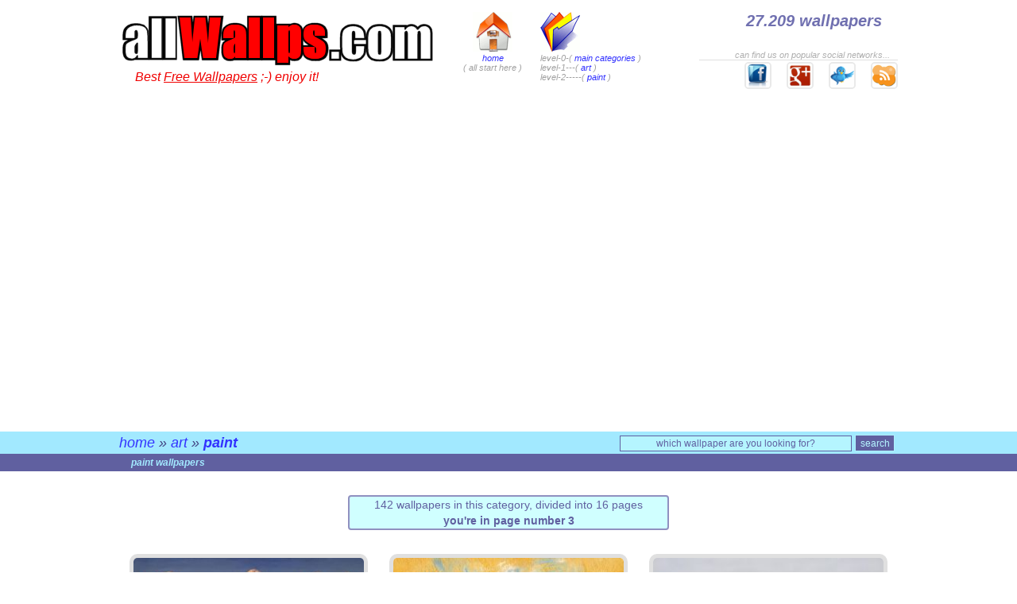

--- FILE ---
content_type: text/html; charset=UTF-8
request_url: http://allwallps.com/paint-wallpapers/3
body_size: 3098
content:
<!DOCTYPE html>
 <html lang="en">
 

<head>
	<meta charset="utf-8" />

	<title>Paint Wallpapers, images: Paint (page 3)</title>
	<meta name="title" content="Paint Wallpapers, images: Paint (page 3)">
	<meta name="description" content="Paint Wallpapers and images: Paint (page 3), in allWallps.com">
	<meta name="keywords" content="Paint Wallpapers,Paint,wallpapers,images">

	<link type="image/x-icon" href="http://allwallps.com/bin/imgs/favicon.ico?v=20260117135148" rel="shortcut icon">

	<link rel="stylesheet" type="text/css" media="screen" href="http://allwallps.com/src/css/general.css?v=20260117135148">
	<link rel="stylesheet" type="text/css" media="screen" href="http://allwallps.com/src/css/subcat.css?v=20260117135148">

	<script type="text/javascript" src="http://allwallps.com/src/js/funciones.js?v=20260117135148"></script>
	<script type="text/javascript" src="http://allwallps.com/src/js/pace.min.js?v=20260117135148"></script>
	
	<link rel="alternate" type="application/rss+xml" title="allWallps.com feed RSS" href="http://allwallps.com/rss.xml">
	
	<meta name="revisit" content="1 days">
	<meta name="author" content="davidgv.com">

	<link rel="canonical" href="http://allwallps.com/paint-wallpapers/3"><meta name="google-site-verification" content="1rg7zYJ715YEOzIUWuAQhc5YW4IYInRrwxZeWy8nhoQ" /><script type="text/javascript" src="https://apis.google.com/js/plusone.js">{lang: 'en'}</script><script async src="https://pagead2.googlesyndication.com/pagead/js/adsbygoogle.js?client=ca-pub-2211033574185918"
     crossorigin="anonymous"></script>
<!-- Matomo -->
<script>
  var _paq = window._paq = window._paq || [];
  /* tracker methods like "setCustomDimension" should be called before "trackPageView" */
  _paq.push(['trackPageView']);
  _paq.push(['enableLinkTracking']);
  (function() {
    var u="//davidgv.com/matomo/";
    _paq.push(['setTrackerUrl', u+'matomo.php']);
    _paq.push(['setSiteId', '9']);
    var d=document, g=d.createElement('script'), s=d.getElementsByTagName('script')[0];
    g.async=true; g.src=u+'matomo.js'; s.parentNode.insertBefore(g,s);
  })();
</script>
<!-- End Matomo Code -->
</head>

<body><script type="text/javascript" src="http://allwallps.com/src/js/analyticstracking.js"></script>
<table id="cab1" cellspacing="0" cellpadding="0">

<tr>

	<td class="cab_logo" rowspan="2">
		<p class="cab_logo_p1"><a href="http://allwallps.com"><img src="http://allwallps.com/bin/imgs/logo400x70.png"></a></p>
		<p class="cab_logo_p2">Best <a href="http://allwallps.com">Free Wallpapers</a> ;-) enjoy it!</p>
	</td>

	<td class="cab_home" rowspan="2">
		<a href="http://allwallps.com" title="Go to homepage"><img src="http://allwallps.com/bin/imgs/home50x50.gif"><br>
		home</a><br>( all start here )
	</td>

	<td class="cab_cats" rowspan="2">
		<a href="http://allwallps.com/categories" title="View all categories"><img src="http://allwallps.com/bin/imgs/cats50x50.gif" 
			onmouseover="document.getElementById('main_cats').style.color='#ff3333';
									 document.getElementById('main_cats').style.fontWeight='bold';" 
			onmouseout="document.getElementById('main_cats').style.color='';
									document.getElementById('main_cats').style.fontWeight='';" 
			></a><br>
		level-0-( <a id="main_cats" href="http://allwallps.com">main categories</a> )
<br>level-1---( <a href="http://allwallps.com/art-wallpapers" title="Art Wallpapers">art</a> )
<br>level-2-----( <a href="http://allwallps.com/paint-wallpapers" title="Paint Wallpapers">paint</a> )
	</td>

	<td class="cab_estad">
		<p><strong>27.209 wallpapers</strong></p>
	</td>

</tr>

<tr>
	<td class="cab_redes">
		<p class="cab_redes_p1">can find us on popular social networks...</p>
		<p class="cab_redes_p2">
			<a href="http://www.facebook.com/allwallps" target="_blank" title="Find us in Facebook !!"><img src="http://allwallps.com/bin/imgs/facebook40x40.gif"></a>
			<a href="http://google.com/+Allwallps" target="_blank" title="Find us in Google+ !!"><img src="http://allwallps.com/bin/imgs/googleplus40x40.gif"></a>
			<a href="http://www.twitter.com/allwallps" target="_blank" title="Find us in Twitter !!"><img src="http://allwallps.com/bin/imgs/twitter40x40.gif"></a>
			<a href="http://allwallps.com/rss.xml" target="_blank" title="Subscribe to our RSS feed !!"><img src="http://allwallps.com/bin/imgs/feed40x40.gif"></a>
		</p>
	</td>
</tr>

</table>


<p id="cab970x90adsense">
<script type="text/javascript"><!--
google_ad_client = "ca-pub-2211033574185918";
google_ad_slot = "2891927752";
google_ad_width = 970;
google_ad_height = 90;
//-->
</script>
<script type="text/javascript"
src="http://pagead2.googlesyndication.com/pagead/show_ads.js">
</script></p>


<div class="barra1" style="height:24px; background:#A2E9FF;">
	<div class="barra2">
		<div id="migas"><a href="http://allwallps.com">home</a> &raquo; 
								<a href="http://allwallps.com/art-wallpapers">art</a> &raquo; 
								<a href="http://allwallps.com/paint-wallpapers"><strong>paint</strong></a></div>
		<div id="buscador">
			<form name="buscador" action="http://www.google.com" onsubmit="return valida_buscador();">
				<input type="hidden" name="cx" value="partner-pub-2211033574185918:2298785750">
				<input type="hidden" name="ie" value="UTF-8">
				<input class="txt_busqueda" type="text" name="q" value="which wallpaper are you looking for?" 
					onclick="if (this.value == 'which wallpaper are you looking for?') { this.value = ''; }"
					onblur="if (this.value == '') { this.value = 'which wallpaper are you looking for?'; }"
					>
				<input class="submit_busqueda" type="submit" value="search">
			</form>
		</div>
	</div>
</div>

<div class="barra1" style="height:18px; background:#6060a0; margin-bottom:30px;">
	<div class="barra2">
		<h1 id="h1">paint wallpapers</h1>
	</div>
</div>
<p class="subcat_intro">
	142 wallpapers in this category, divided into 16 pages<br>
	<strong>you're in page number 3</strong></p>

<table id="subcat" cellspacing="0" cellpadding="0"><tr>
<td class="celda_fondo">
	<a href="http://allwallps.com/wallpapers/snowy-landscape_23008" 
		title="Snowy landscape" 
		onmouseover="document.getElementById('miniatura_23008').style.border='5px solid #ff9090';" 
		onmouseout="document.getElementById('miniatura_23008').style.border='5px solid #e0e0e0';" 
		><img 
			src="http://allwallps.com/bin/02/30/08a.jpg" 
			id="miniatura_23008" 
			alt="Snowy landscape"><br>
			Snowy landscape</a>
</td>
<td class="celda_fondo">
	<a href="http://allwallps.com/wallpapers/paintings-of-various-colors_22967" 
		title="Paintings of various colors" 
		onmouseover="document.getElementById('miniatura_22967').style.border='5px solid #ff9090';" 
		onmouseout="document.getElementById('miniatura_22967').style.border='5px solid #e0e0e0';" 
		><img 
			src="http://allwallps.com/bin/02/29/67a.jpg" 
			id="miniatura_22967" 
			alt="Paintings of various colors"><br>
			Paintings of various colors</a>
</td>
<td class="celda_fondo">
	<a href="http://allwallps.com/wallpapers/paint-of-horses-running_21672" 
		title="Paint of horses running" 
		onmouseover="document.getElementById('miniatura_21672').style.border='5px solid #ff9090';" 
		onmouseout="document.getElementById('miniatura_21672').style.border='5px solid #e0e0e0';" 
		><img 
			src="http://allwallps.com/bin/02/16/72a.jpg" 
			id="miniatura_21672" 
			alt="Paint of horses running"><br>
			Paint of horses running</a>
</td></tr><tr><td class="adsense970x90" colspan="3">
<script type="text/javascript"><!--
google_ad_client = "ca-pub-2211033574185918";
google_ad_slot = "2891927752";
google_ad_width = 970;
google_ad_height = 90;
//-->
</script>
<script type="text/javascript"
src="http://pagead2.googlesyndication.com/pagead/show_ads.js">
</script></td></tr><tr>
<td class="celda_fondo">
	<a href="http://allwallps.com/wallpapers/painting-of-storks-flying_21338" 
		title="Painting of storks flying" 
		onmouseover="document.getElementById('miniatura_21338').style.border='5px solid #ff9090';" 
		onmouseout="document.getElementById('miniatura_21338').style.border='5px solid #e0e0e0';" 
		><img 
			src="http://allwallps.com/bin/02/13/38a.jpg" 
			id="miniatura_21338" 
			alt="Painting of storks flying"><br>
			Painting of storks flying</a>
</td>
<td class="celda_fondo">
	<a href="http://allwallps.com/wallpapers/beautiful-japanese-food-paint_20626" 
		title="Beautiful Japanese food paint" 
		onmouseover="document.getElementById('miniatura_20626').style.border='5px solid #ff9090';" 
		onmouseout="document.getElementById('miniatura_20626').style.border='5px solid #e0e0e0';" 
		><img 
			src="http://allwallps.com/bin/02/06/26a.jpg" 
			id="miniatura_20626" 
			alt="Beautiful Japanese food paint"><br>
			Beautiful Japanese food paint</a>
</td>
<td class="celda_fondo">
	<a href="http://allwallps.com/wallpapers/paintbrush-and-paints_20003" 
		title="Paintbrush and paints" 
		onmouseover="document.getElementById('miniatura_20003').style.border='5px solid #ff9090';" 
		onmouseout="document.getElementById('miniatura_20003').style.border='5px solid #e0e0e0';" 
		><img 
			src="http://allwallps.com/bin/02/00/03a.jpg" 
			id="miniatura_20003" 
			alt="Paintbrush and paints"><br>
			Paintbrush and paints</a>
</td></tr><tr><td class="adsense970x90" colspan="3">
<script type="text/javascript"><!--
google_ad_client = "ca-pub-2211033574185918";
google_ad_slot = "2891927752";
google_ad_width = 970;
google_ad_height = 90;
//-->
</script>
<script type="text/javascript"
src="http://pagead2.googlesyndication.com/pagead/show_ads.js">
</script></td></tr><tr>
<td class="celda_fondo">
	<a href="http://allwallps.com/wallpapers/landscape-with-trees-and-clouds_20027" 
		title="Landscape with trees and clouds" 
		onmouseover="document.getElementById('miniatura_20027').style.border='5px solid #ff9090';" 
		onmouseout="document.getElementById('miniatura_20027').style.border='5px solid #e0e0e0';" 
		><img 
			src="http://allwallps.com/bin/02/00/27a.jpg" 
			id="miniatura_20027" 
			alt="Landscape with trees and clouds"><br>
			Landscape with trees and clouds</a>
</td>
<td class="celda_fondo">
	<a href="http://allwallps.com/wallpapers/texture-of-various-colors_19891" 
		title="Texture of various colors" 
		onmouseover="document.getElementById('miniatura_19891').style.border='5px solid #ff9090';" 
		onmouseout="document.getElementById('miniatura_19891').style.border='5px solid #e0e0e0';" 
		><img 
			src="http://allwallps.com/bin/01/98/91a.jpg" 
			id="miniatura_19891" 
			alt="Texture of various colors"><br>
			Texture of various colors</a>
</td>
<td class="celda_fondo">
	<a href="http://allwallps.com/wallpapers/lioness-with-long-hair_19534" 
		title="Lioness with long hair" 
		onmouseover="document.getElementById('miniatura_19534').style.border='5px solid #ff9090';" 
		onmouseout="document.getElementById('miniatura_19534').style.border='5px solid #e0e0e0';" 
		><img 
			src="http://allwallps.com/bin/01/95/34a.jpg" 
			id="miniatura_19534" 
			alt="Lioness with long hair"><br>
			Lioness with long hair</a>
</td></tr></table>
<div id="pasapaginas">
	<p id="pasapaginas_p1"><strong>page 3</strong> of 16</p>
	<p id="pasapaginas_p2"><span class="bloque">&laquo;&laquo; <a href="http://allwallps.com/paint-wallpapers">first</a></span><span class="bloque">&laquo; <a href="http://allwallps.com/paint-wallpapers/2"><strong>previous</strong></a></span> (<span class="bloque"><a href="http://allwallps.com/paint-wallpapers">1</a></span><span class="bloque"><a href="http://allwallps.com/paint-wallpapers/2">2</a></span><span class="bloque"><strong>3</strong></span><span class="bloque"><a href="http://allwallps.com/paint-wallpapers/4">4</a></span><span class="bloque"><a href="http://allwallps.com/paint-wallpapers/5">5</a></span><span class="bloque"><a href="http://allwallps.com/paint-wallpapers/6">6</a></span><span class="bloque"><a href="http://allwallps.com/paint-wallpapers/7">7</a></span><span class="bloque"><a href="http://allwallps.com/paint-wallpapers/8">8</a></span><span class="bloque"><a href="http://allwallps.com/paint-wallpapers/9">9</a></span><span class="bloque"><a href="http://allwallps.com/paint-wallpapers/10">10</a></span><span class="bloque"><a href="http://allwallps.com/paint-wallpapers/11">11</a></span>) <span class="bloque"><a href="http://allwallps.com/paint-wallpapers/4"><strong>next</strong></a> &raquo;</span>
					<span class="bloque"><a href="http://allwallps.com/paint-wallpapers/16">last</a> &raquo;&raquo;</span>
	</p>
</div>
<div id="pie">
	<p style="font-size:18px; font-weight:bold;">allWallps.com &nbsp; 2013-2026</p>
	<p style="font-style:italic;">Yes, we offer the best free wallpapers; choose one and download it (100% free) for your desktop ;-) enjoy it!</p>
	<p>
		<a href="http://allwallps.com">Homepage</a> | 
		<a href="http://allwallps.com/about">About this website</a>
	</p>
</div>
</body>
</html>

--- FILE ---
content_type: text/html; charset=utf-8
request_url: https://www.google.com/recaptcha/api2/aframe
body_size: 266
content:
<!DOCTYPE HTML><html><head><meta http-equiv="content-type" content="text/html; charset=UTF-8"></head><body><script nonce="Jf9dQvsU-DxMdQtFjnydCg">/** Anti-fraud and anti-abuse applications only. See google.com/recaptcha */ try{var clients={'sodar':'https://pagead2.googlesyndication.com/pagead/sodar?'};window.addEventListener("message",function(a){try{if(a.source===window.parent){var b=JSON.parse(a.data);var c=clients[b['id']];if(c){var d=document.createElement('img');d.src=c+b['params']+'&rc='+(localStorage.getItem("rc::a")?sessionStorage.getItem("rc::b"):"");window.document.body.appendChild(d);sessionStorage.setItem("rc::e",parseInt(sessionStorage.getItem("rc::e")||0)+1);localStorage.setItem("rc::h",'1768654310739');}}}catch(b){}});window.parent.postMessage("_grecaptcha_ready", "*");}catch(b){}</script></body></html>

--- FILE ---
content_type: text/css
request_url: http://allwallps.com/src/css/general.css?v=20260117135148
body_size: 1738
content:
/**********************************************************************
	ESTILOS GENERALES
**********************************************************************/

@charset "utf-8";

body {
	margin:0px 0px;
	padding:0px 0px;
	background:#ffffff;
	color:#333333;
	font-family:arial,sans-serif;
	font-size:13px;
}

a {
	color:#3333ff;
	text-decoration:none;
}

a:hover {
	color:#ff3333;
	text-decoration:none;
}

p { font-size:13px; color:#333333; }
div { font-size:13px; color:#333333; }



/**********************************************************************
	CAB
**********************************************************************/

#cab1 {
	width:980px;
	height:100px;
	margin:15px auto;
}

#cab1 td.cab_logo {
	width:400px;
	height:100px;
	vertical-align:top;
}

#cab1 td.cab_logo p.cab_logo_p1 {
	margin:0px;
}

#cab1 td.cab_logo p.cab_logo_p2 {
	margin:0px;
	margin-left:20px;
	font-size:16px;
	font-style:italic;
	color:#f00000;
}

#cab1 td.cab_logo p.cab_logo_p2 a {
	font-size:16px;
	font-style:italic;
	color:#f00000;
	text-decoration:underline;
}

#cab1 td.cab_logo p.cab_logo_p2 a:hover {
	color:#f00000;
}

#cab1 td.cab_logo img {
	width:400px;
	height:70px;
	border:0px;
}

#cab1 td.cab_home {
	width:120px;
	height:100px;
	padding-left:10px;
	vertical-align:top;
	font-size:11px;
	font-style:italic;
	color:#a0a0a0;
	text-align:center;
}

#cab1 td.cab_home a:hover {
	font-weight:bold;
}

#cab1 td.cab_home img {
	width:50px;
	height:50px;
	border:0px;
}

#cab1 td.cab_cats{
	width:200px;
	height:100px;
	vertical-align:top;
	font-size:11px;
	font-style:italic;
	color:#a0a0a0;
}

#cab1 td.cab_cats img {
	width:50px;
	height:50px;
	border:0px;
}

#cab1 td.cab_cats a:hover {
	font-weight:bold;
}

#cab1 td.cab_estad {
	width:250px;
	height:42px;
	vertical-align:top;
	text-align:center;
}

#cab1 td.cab_estad p {
	margin-top:0px;
	margin-bottom:5px;
	margin-right:20px;
	font-size:20px;
	font-style:italic;
	text-align:right;
	color:#7070b0;
}

#cab1 td.cab_redes {
	width:250px;
	height:58px;
	vertical-align:bottom;
}

#cab1 td.cab_redes p.cab_redes_p1 {
	margin-top:0px;
	margin-bottom:2px;
	padding-right:10px;
	border-bottom:1px solid #e0e0e0;
	color:#b0b0b0;
	font-size:11px;
	font-style:italic;
	text-align:right;
}

#cab1 td.cab_redes p.cab_redes_p2 {
	margin:0px;
	text-align:right;
}

#cab1 td.cab_redes img {
	width:30px;
	height:30px;
	margin-left:15px;
	border:2px solid #e9e9e9;
	border-radius:5px;
	-moz-border-radius:5px;
	-webkit-border-radius:5px;
}

#cab1 td.cab_redes img:hover {
	border:2px solid #f0b0b0;
}

#cab970x90adsense {
	margin-top:15px;
	margin-bottom:25px;
	text-align:center;
}

div.barra1 {
	width:100%;
	margin:0px;
	padding-top:4px;
	overflow:hidden;
}

div.barra2 {
	width:980px;
	height:100px;
	margin:0px auto;
}

#migas {
	width:580px;
	height:24px;
	float:left;
	color:#404080;
	font-size:18px;
	font-style:italic;
	font-weight:normal;
}

#buscador {
	width:400px;
	height:24px;
	float:left;
}

#buscador form {
	width:350px;
	height:24px;
	margin:0px;
	margin-left:50px;
	float:left;
}

#buscador input.txt_busqueda {
	width:280px;
	height:16px;
	margin:0px;
	padding:1px 5px;
	background:#b5f5ff;
	color:#6060a0;
	border:1px solid #6060a0;
	font-size:12px;
	text-align:center;
}

#buscador input.submit_busqueda {
	width:50px;
	height:21px;
	margin:0px;
	padding:1px 5px;
	background:#6060a0;
	color:#b5f5ff;
	border:1px solid #b0f0ff;
	font-size:12px;
}

#h1 {
	margin:0px 15px;
	font-size:12px;
	font-weight:normal;
	font-style:italic;
	font-weight:bold;
	color:#A2E9FF;
}

#h1 a {
	color:#A2E9FF;
	text-decoration:underline;
}



/**********************************************************************
	PIE
**********************************************************************/

#pie {
	width:100%;
	height:200px;
	margin-top:40px;
	padding:10px 0px;
	background:#A2E9FF;
	border-top:10px solid #6060a0;
}

#pie p {
	margin:20px 50px;
	font-size:14px;
}

#pie a {
	margin:0px 30px;
	text-decoration:underline;
}



/**********************************************************************
	PASAPÁGINAS
**********************************************************************/

#pasapaginas {
	width:900px;
	height:100px;
	margin:20px auto;
}

#pasapaginas_p1 {
	width:743px;
	margin:0px auto;
	margin-top:20px;
	padding:3px 0px;
	padding-left:5px;
	background:#e0e0e0;
	color:#f06060;
	border:1px solid #e0e0e0;
	border-radius:3px;
	-moz-border-radius:3px;
	-webkit-border-radius:3px;
	position:relative;
	top:3px;
}

#pasapaginas_p2 {
	width:728px;
	margin:0px auto;
	margin-bottom:20px;
	padding:15px 10px;
	border:1px solid #e0e0e0;
	border-radius:3px;
	-moz-border-radius:3px;
	-webkit-border-radius:3px;
	background:#F0F0F0;
	color:#606060;
	font-size:14px;
	text-align:center;
}

#pasapaginas_p2 span.bloque {
	padding:0px 5px;
}

#pasapaginas_p2 strong {
	font-size:15px;
	color:red;
}



/**********************************************************************
	EFECTO DE BARRA DE CARGA
		pace.min.js
		http://github.hubspot.com/pace/docs/welcome/
**********************************************************************/

.pace {
  -webkit-pointer-events: none;
  pointer-events: none;
  -webkit-user-select: none;
  -moz-user-select: none;
  user-select: none;
}

.pace-inactive {
  display: none;
}

.pace .pace-progress {
  background: #ff0000;
  position: fixed;
  z-index: 100;
  top: 0;
  left: 0;
  height: 2px;
}

.pace .pace-progress-inner {
  display: block;
  position: absolute;
  right: 0px;
  width: 100px;
  height: 100%;
  box-shadow: 0 0 10px #ff0000, 0 0 5px #ff0000;
  opacity: 1.0;
  -webkit-transform: rotate(3deg) translate(0px, -4px);
  -moz-transform: rotate(3deg) translate(0px, -4px);
  -ms-transform: rotate(3deg) translate(0px, -4px);
  -o-transform: rotate(3deg) translate(0px, -4px);
  transform: rotate(3deg) translate(0px, -4px);
}

.pace .pace-activity {
  display: block;
  position: fixed;
  z-index: 100;
  top: 15px;
  right: 15px;
  width: 14px;
  height: 14px;
  border: solid 2px transparent;
  border-top-color: #ff0000;
  border-left-color: #ff0000;
  border-radius: 10px;
  -webkit-animation: pace-spinner 400ms linear infinite;
  -moz-animation: pace-spinner 400ms linear infinite;
  -ms-animation: pace-spinner 400ms linear infinite;
  -o-animation: pace-spinner 400ms linear infinite;
  animation: pace-spinner 400ms linear infinite;
}

@-webkit-keyframes pace-spinner {
  0% { -webkit-transform: rotate(0deg); transform: rotate(0deg); }
  100% { -webkit-transform: rotate(360deg); transform: rotate(360deg); }
}
@-moz-keyframes pace-spinner {
  0% { -moz-transform: rotate(0deg); transform: rotate(0deg); }
  100% { -moz-transform: rotate(360deg); transform: rotate(360deg); }
}
@-o-keyframes pace-spinner {
  0% { -o-transform: rotate(0deg); transform: rotate(0deg); }
  100% { -o-transform: rotate(360deg); transform: rotate(360deg); }
}
@-ms-keyframes pace-spinner {
  0% { -ms-transform: rotate(0deg); transform: rotate(0deg); }
  100% { -ms-transform: rotate(360deg); transform: rotate(360deg); }
}
@keyframes pace-spinner {
  0% { transform: rotate(0deg); transform: rotate(0deg); }
  100% { transform: rotate(360deg); transform: rotate(360deg); }
}



/**************************************************
	AVISO COOKIES
**************************************************/

#aviso_cookies {
	width:100%;
	height:30px;
	line-height:30px;
	border-top:1px solid gray;
	background:#ffffaa;
	text-align:center;
	font-size:14px;
	
	/* necesario para hacerla flotante */
	display:block;
	position:fixed;
	bottom:0;
	z-index:1000;

}

#aviso_cookies a.acepto {
	font-weight:bold;
}



--- FILE ---
content_type: application/javascript; charset=utf-8
request_url: http://allwallps.com/src/js/funciones.js?v=20260117135148
body_size: 625
content:
function valida_buscador() {
// comprueba y valida si se ha introducido algún texto en el form del buscador
	
	if ( document.forms.buscador.q.value == 'which wallpaper are you looking for?' ) {
		return false;
	} else {
		return true;
	}
	
}



function valida_resol_personalizada() {
// devuelve "true" si la resolución de pantalla (screen) es válida para ofrecer como personalizada
//  ( función utilizada para mostrar los botones de descarga en $donde=fondo_ficha )

	var ancho = screen.width;
	var alto = screen.height;

	if ( ((ancho/alto) > 1) && ((ancho/alto) < 2) && (ancho>300) ) { return(true); }
	else { return(false); }

}



function resol_pantalla() { 
// escribe la resolución de pantalla del cliente

	document.write(screen.width);
	document.write("x");
	document.write(screen.height);
	
}



function escribe_cookie(nombre, valor, dias) {
// escribe una cookie del tipo "nombre" = "valor" , que expira en "dias" días

  var fecha = new Date();
  var expires;

  fecha.setTime(fecha.getTime()+(dias*24*60*60*1000));
  expires = fecha.toGMTString();

	document.cookie = nombre+'='+valor+'; expires='+expires+'; path=/';

}



--- FILE ---
content_type: application/javascript; charset=utf-8
request_url: http://allwallps.com/src/js/pace.min.js?v=20260117135148
body_size: 2989
content:
/*! pace 0.4.1 */
(function(){var a,b,c,d,e,f,g,h,i,j,k,l,m,n,o,p,q,r,s,t,u,v,w,x,y,z,A,B,C,D,E,F,G,H=[].slice,I={}.hasOwnProperty,J=function(a,b){function c(){this.constructor=a}for(var d in b)I.call(b,d)&&(a[d]=b[d]);return c.prototype=b.prototype,a.prototype=new c,a.__super__=b.prototype,a};p={catchupTime:500,initialRate:.03,minTime:500,ghostTime:250,maxProgressPerFrame:10,easeFactor:1.25,restartOnPushState:!0,elements:{checkInterval:100,selectors:["body"]}},v=function(){var a;return null!=(a="undefined"!=typeof performance&&null!==performance?"function"==typeof performance.now?performance.now():void 0:void 0)?a:+new Date},x=window.requestAnimationFrame||window.mozRequestAnimationFrame||window.webkitRequestAnimationFrame||window.msRequestAnimationFrame,o=window.cancelAnimationFrame||window.mozCancelAnimationFrame,null==x&&(x=function(a){return setTimeout(a,50)},o=function(a){return clearTimeout(a)}),z=function(a){var b,c;return b=v(),c=function(){var d;return d=v()-b,b=v(),a(d,function(){return x(c)})},c()},y=function(){var a,b,c;return c=arguments[0],b=arguments[1],a=3<=arguments.length?H.call(arguments,2):[],"function"==typeof c[b]?c[b].apply(c,a):c[b]},q=function(){var a,b,c,d,e,f,g;for(b=arguments[0],d=2<=arguments.length?H.call(arguments,1):[],f=0,g=d.length;g>f;f++)if(c=d[f])for(a in c)I.call(c,a)&&(e=c[a],null!=b[a]&&"object"==typeof b[a]&&null!=e&&"object"==typeof e?q(b[a],e):b[a]=e);return b},r=function(a,b){var c,d,e;if(null==a&&(a="options"),null==b&&(b=!0),e=document.querySelector("[data-pace-"+a+"]")){if(c=e.getAttribute("data-pace-"+a),!b)return c;try{return JSON.parse(c)}catch(f){return d=f,"undefined"!=typeof console&&null!==console?console.error("Error parsing inline pace options",d):void 0}}},null==window.Pace&&(window.Pace={}),w=Pace.options=q(p,window.paceOptions,r()),b=function(){function a(){this.progress=0}return a.prototype.getElement=function(){return null==this.el&&(this.el=document.createElement("div"),this.el.className="pace pace-active",this.el.innerHTML='<div class="pace-progress">\n  <div class="pace-progress-inner"></div>\n</div>\n<div class="pace-activity"></div>',null!=document.body.firstChild?document.body.insertBefore(this.el,document.body.firstChild):document.body.appendChild(this.el)),this.el},a.prototype.finish=function(){var a;return a=this.getElement(),a.className=a.className.replace("pace-active",""),a.className+=" pace-inactive"},a.prototype.update=function(a){return this.progress=a,this.render()},a.prototype.destroy=function(){return this.getElement().parentNode.removeChild(this.getElement()),this.el=void 0},a.prototype.render=function(){var a,b;return null==document.body?!1:(a=this.getElement(),a.children[0].style.width=""+this.progress+"%",(!this.lastRenderedProgress||0|(this.lastRenderedProgress|0!==this.progress))&&(a.setAttribute("data-progress-text",""+(0|this.progress)+"%"),this.progress>=100?b="99":(b=this.progress<10?"0":"",b+=0|this.progress),a.setAttribute("data-progress",""+b)),this.lastRenderedProgress=this.progress)},a.prototype.done=function(){return this.progress>=100},a}(),g=function(){function a(){this.bindings={}}return a.prototype.trigger=function(a,b){var c,d,e,f,g;if(null!=this.bindings[a]){for(f=this.bindings[a],g=[],d=0,e=f.length;e>d;d++)c=f[d],g.push(c.call(this,b));return g}},a.prototype.on=function(a,b){var c;return null==(c=this.bindings)[a]&&(c[a]=[]),this.bindings[a].push(b)},a}(),E=window.XMLHttpRequest,D=window.XDomainRequest,h=function(a){function b(){var a,c=this;b.__super__.constructor.apply(this,arguments),a=function(a){var b;return b=a.open,a.open=function(d,e){return c.trigger("request",{type:d,url:e,request:a}),b.apply(a,arguments)}},window.XMLHttpRequest=function(){var b;return b=new E,a(b),b},null!=D&&(window.XDomainRequest=function(){var b;return b=new D,a(b),b})}return J(b,a),b}(g),u=new h,a=function(){function a(){var a=this;this.elements=[],u.on("request",function(b){var c;return c=b.request,a.watch(c)})}return a.prototype.watch=function(a){var b;return b=new i(a),this.elements.push(b)},a}(),i=function(){function a(a){var b,c,d,e,f,g,h,i,j=this;if(this.progress=0,void 0!==a.onprogress)for(c=null,g=a.onprogress,a.onprogress=function(){var b,d,e,f;try{d=a.getAllResponseHeaders();for(e in d)if(f=d[e],"content-length"===e.toLowerCase()){c=+f;break}}catch(g){b=g}if(null==c)return j.progress=j.progress+(100-j.progress)/2;try{return j.progress=a.responseText.length/c}catch(g){b=g}},"function"==typeof g&&g.apply(null,arguments),i=["onload","onabort","ontimeout","onerror"],d=function(){var c;return c=a[b],a[b]=function(){return j.progress=100,"function"==typeof c?c.apply(null,arguments):void 0}},e=0,f=i.length;f>e;e++)b=i[e],d();else h=a.onreadystatechange,a.onreadystatechange=function(){var b;return 0===(b=a.readyState)||4===b?j.progress=100:3===a.readyState&&(j.progress=50),"function"==typeof h?h.apply(null,arguments):void 0}}return a}(),d=function(){function a(a){var b,c,d,f;for(null==a&&(a={}),this.elements=[],null==a.selectors&&(a.selectors=[]),f=a.selectors,c=0,d=f.length;d>c;c++)b=f[c],this.elements.push(new e(b))}return a}(),e=function(){function a(a){this.selector=a,this.progress=0,this.check()}return a.prototype.check=function(){var a=this;return document.querySelector(this.selector)?this.done():setTimeout(function(){return a.check()},w.elements.checkInterval)},a.prototype.done=function(){return this.progress=100},a}(),c=function(){function a(){var a,b=this;this.progress=0,a=document.onreadystatechange,document.onreadystatechange=function(){return null!=b.states[document.readyState]&&(b.progress=b.states[document.readyState]),"function"==typeof a?a.apply(null,arguments):void 0}}return a.prototype.states={loading:0,interactive:50,complete:100},a}(),f=function(){function a(){var a,b,c,d=this;this.progress=0,a=0,c=0,b=v(),setInterval(function(){var e;return e=v()-b-50,b=v(),a+=(e-a)/15,c++>20&&Math.abs(a)<3&&(a=0),d.progress=100*(3/(a+3))},50)}return a}(),k=function(){function a(a){this.source=a,this.last=this.sinceLastUpdate=0,this.rate=w.initialRate,this.catchup=0,this.progress=this.lastProgress=0,null!=this.source&&(this.progress=y(this.source,"progress"))}return a.prototype.tick=function(a,b){var c;return null==b&&(b=y(this.source,"progress")),b>=100&&(this.done=!0),b===this.last?this.sinceLastUpdate+=a:(this.sinceLastUpdate&&(this.rate=(b-this.last)/this.sinceLastUpdate),this.catchup=(b-this.progress)/w.catchupTime,this.sinceLastUpdate=0,this.last=b),b>this.progress&&(this.progress+=this.catchup*a),c=1-Math.pow(this.progress/100,w.easeFactor),this.progress+=c*this.rate*a,this.progress=Math.min(this.lastProgress+w.maxProgressPerFrame,this.progress),this.progress=Math.max(0,this.progress),this.progress=Math.min(100,this.progress),this.lastProgress=this.progress,this.progress},a}(),B=null,A=null,m=null,C=null,l=null,n=null,s=function(){return w.restartOnPushState?Pace.restart():void 0},null!=window.pushState&&(F=window.pushState,window.pushState=function(){return s(),F.apply(null,arguments)}),null!=window.replaceState&&(G=window.replaceState,window.replaceState=function(){return s(),G.apply(null,arguments)}),j={ajax:a,elements:d,document:c,eventLag:f},(t=function(){var a,c,d,e,f,g,h,i,l;for(B=[],h=["ajax","elements","document","eventLag"],d=0,f=h.length;f>d;d++)c=h[d],w[c]!==!1&&B.push(new j[c](w[c]));for(l=null!=(i=w.extraSources)?i:[],e=0,g=l.length;g>e;e++)a=l[e],B.push(new a(w));return m=new b,A=[],C=new k})(),Pace.stop=function(){return m.destroy(),n=!0,null!=l&&("function"==typeof o&&o(l),l=null),t()},Pace.restart=function(){return Pace.stop(),Pace.go()},Pace.go=function(){return m.render(),n=!1,l=z(function(a,b){var c,d,e,f,g,h,i,j,l,o,p,q,r,s,t,u,x,y;for(j=100-m.progress,d=r=0,e=!0,h=s=0,u=B.length;u>s;h=++s)for(p=B[h],o=null!=A[h]?A[h]:A[h]=[],g=null!=(y=p.elements)?y:[p],i=t=0,x=g.length;x>t;i=++t)f=g[i],l=null!=o[i]?o[i]:o[i]=new k(f),e&=l.done,l.done||(d++,r+=l.tick(a));return c=r/d,m.update(C.tick(a,c)),q=v(),m.done()||e||n?(m.update(100),setTimeout(function(){return m.finish()},Math.max(w.ghostTime,Math.min(w.minTime,v()-q)))):b()})},Pace.start=function(a){return q(w,a),m.render(),document.querySelector(".pace")?Pace.go():setTimeout(Pace.start,50)},"function"==typeof define&&define.amd?define(function(){return Pace}):"object"==typeof exports?module.exports=Pace:Pace.start()}).call(this);